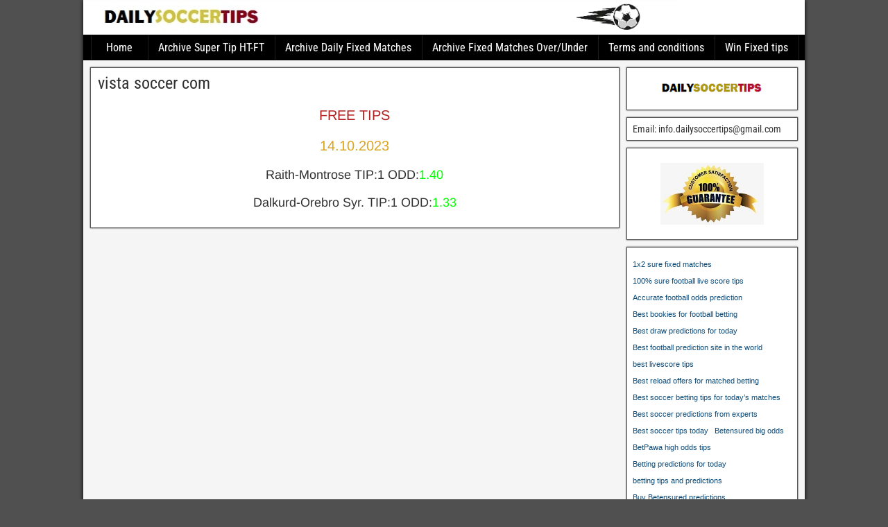

--- FILE ---
content_type: text/css; charset=UTF-8
request_url: https://dailysoccertips.com/wp-content/cache/background-css/1/dailysoccertips.com/wp-content/cache/min/1/wp-content/themes/frontier/style.css?ver=1768555408&wpr_t=1768632279
body_size: 3737
content:
pre,td,th{border:1px solid #aaa}#bottom-bar,#top-bar{background-color:#222;min-height:34px;width:100%}#below-menu,#bottom-bar,#footer,#header,#main,#nav-main,#top-bar{width:100%}#header,#nav-main,#top-bar{border-bottom:1px solid #000}#content #bbpress-forums a,.comment-nav a,.page-nav a,a{text-decoration:none}.author-latest-posts li,.sitemap-template .entry-content ul li{list-style:square inside}#no-comments h4,.sitemap-template .entry-content h3{margin-left:10px}body,fieldset,form,h1,h2,h3,h4,h5,h6,html,img,li,ol,p,ul{border:none;margin:0;padding:0;list-style:none;vertical-align:baseline}dl,ol,ul{padding-left:20px}html{-webkit-box-sizing:border-box;-moz-box-sizing:border-box;box-sizing:border-box}*,:after,:before{-webkit-box-sizing:inherit;-moz-box-sizing:inherit;box-sizing:inherit}body{background-color:#505050;color:#303030;font-family:Arial,Sans-serif;font-size:13px;line-height:1.5}#nav-main .nav-main a,#nav-top .nav-top a,#theme-link,h1,h2,h3,h4,h5,h6{font-family:'Roboto Condensed',Sans-serif}.author-avatar img,.bjqs-slide a,.comment-form-comment label,article,aside,details,figcaption,figure,footer,header,nav,section,summary{display:block}.frontier-widget *,.single-view .featured-image img,.wp-caption,embed,iframe,object,video{max-width:100%}h1{font-size:1.5rem}h2{font-size:1.375rem}h3{font-size:1.25rem}h4{font-size:1.125rem}h5{font-size:1rem}#bbpress-forums .bbp-topic-permalink,h6{font-size:.875rem}h1,h2,h3,h4,h5,h6{clear:both;font-weight:inherit;line-height:1.2}a{color:#0e4d7a;cursor:pointer}a:hover{color:#00e}pre{background-color:#f0f0f0;margin:8px 0;padding:8px;overflow:auto;-ms-word-wrap:normal;word-wrap:normal}.comment-content td,.comment-content th,code,pre{font-size:.813rem;line-height:1.55}blockquote{background-color:#ededed;border-left:6px solid #687888;margin:20px;padding:10px 14px 2px;font-style:italic}blockquote cite{display:block;margin-top:8px;text-align:right;font-style:normal;font-size:small}dt{font-weight:700}dd{margin:0 0 10px}table{width:98%;border-collapse:collapse;margin:10px auto}#respond .comment-reply-title,ol,ul{margin-bottom:8px}th{background-color:#ddd;font-weight:400}td,th{font-size:.875rem}ol,ul{margin-top:4px}ol ol,ul ul{padding-left:15px}li{margin:4px 0 4px 15px}.blog-nav,.comment-navigation,.post-nav,.single-view .entry-byline,.slider-content,address{margin-bottom:10px}#nav-main .drop-toggle,.screen-reader-text,.slider-element,.widget_search label .screen-reader-text{display:none}#content,#header-logo,.continue-reading,.link-next a,.link-prev a,.sidebar,.sticky .entry-title:before,.widget-body{display:inline-block}.cf:after,.cf:before,.frontier-widget:after{clear:both;content:"";display:table}#container{margin:0 auto;box-shadow:0 0 6px #000}#top-bar{padding:4px}#content,#main,.sidebar{padding:5px}#top-bar-info{float:left;margin-top:2px}#site-description,#site-title{display:inline-block;margin-right:4px;line-height:1;vertical-align:bottom}#site-title{font-size:20px}#bottom-bar a,#site-title a,#theme-link a:hover{color:#dc8300}#site-description{color:#ccc;font-size:15px}#header{background-color:#fff;background-position:center}#header-logo,#header-logo img{max-width:100%;float:left}#main{background-color:#f5f5f5}.sidebar{float:left}#bottom-bar{color:#fff;border-top:1px solid #000;text-shadow:0 0 2px #000}#bottom-bar-text{float:left;padding:6px 8px}#nav-top,#theme-link,.col-sc #content,.col-ssc #content,.comment-metadata,.link-next,.page-template-page-sc-php #main #content{float:right}#theme-link{margin:6px 10px;font-size:15px}#theme-link a{color:#ccc}#content.no-sidebars,.col-c #content{width:100%;max-width:100%}#nav-top .nav-top,#nav-top .nav-top li,.col-cs #content,.col-css #content,.comment-author,.comment-author .avatar,.comment-author .link,.link-prev,.page-template-page-cs-php #main #content{float:left}.col-scs #sidebar-left,.page-template-page-scs-php #main #sidebar-left{float:left;margin-right:0}.col-scs #sidebar-right,.page-template-page-scs-php #main #sidebar-right{float:right;margin-left:-4px}.page-template-page-scs-php #main #content{float:none}#nav-main{background-color:#2a5a8e;padding-left:10px;line-height:1.2}#nav-main *{-webkit-transition:.14s ease-out;-moz-transition:.14s ease-out;transition:.14s ease-out}#nav-main li,#nav-main ul,#nav-top li,#nav-top ul{margin:0;padding:0;list-style:none}#nav-main .nav-main{position:relative;float:left;border-left:1px solid #023266;border-right:1px solid #4878ac;z-index:300}#nav-main .nav-main li{float:left;position:relative}#nav-main .nav-main>li,#nav-main .nav-main>ul>.page_item{background:linear-gradient(to bottom,transparent 70%,rgba(0,0,0,.15) 100%);border-right:1px solid #023266;border-left:1px solid #4878ac}#nav-main .nav-main>li>a,#nav-main .nav-main>ul>.page_item>a{min-width:80px;text-align:center}#nav-main .nav-main a{display:block;padding:8px 14px;color:#fff;font-size:16px;text-shadow:0 0 2px #222}#nav-main .nav-main a:hover{background-color:#fff;color:#000;text-shadow:none}#nav-main .menu-item-has-children>a:after,#nav-main .page_item_has_children>a:after{font-family:Genericons;content:"\f431";vertical-align:top;padding-left:4px}#nav-main .children,#nav-main .sub-menu{background-color:#2b2b2b;position:absolute;float:left;width:180px;border:1px solid #000;box-shadow:0 1px 4px #000;z-index:990;display:none}#nav-main .children li,#nav-main .sub-menu li{border-top:1px solid #3b3b3b;border-bottom:1px solid #000}#nav-main .children li:first-child,#nav-main .sub-menu li:first-child{border-top:none}#nav-main .children li:last-child,#nav-main .sub-menu li:last-child,.frontier-widget li:last-child{border-bottom:none}#nav-main .children a,#nav-main .sub-menu a{float:left;width:178px;padding:10px 14px;font-size:15px}#nav-main .children .children,#nav-main .sub-menu .sub-menu{top:-1px}#nav-main li:hover>ul{display:inline}#nav-main .genericon-menu{color:#fff;font-size:30px;height:auto;padding:5px 10px;width:auto}#nav-top .nav-top a{display:block;margin-top:2px;padding:0 18px;color:#fff;font-size:14px}.archive-info,.author-info,.blog-view,.form-404,.single-view{background-color:#fff;border:1px solid #555;box-shadow:0 0 2px #333;margin:0 0 10px;padding:10px;-ms-word-wrap:break-word;word-wrap:break-word}.alignnone,.entry-header{margin-bottom:4px}.archive-description{border-top:2px dotted #888;margin-top:8px;padding-top:2px}.form-404 h2{border-bottom:2px dotted #888;padding-bottom:10px}.form-404 p{margin:4px 0 10px}.blog-view,.bypostauthor>.comment-body,.comment-author-admin>.comment-body{border-top:6px solid #2a5a8e}.blog-view.sticky{background-color:#ffdc8a;border-top:6px solid #222}.entry-title{line-height:1}.entry-title a{color:#303030}.sticky .entry-title:before{font-family:Genericons;content:"\f308";vertical-align:top;padding-right:4px}.single-view .featured-image{margin:-10px -10px 10px;text-align:center}.entry-byline *{line-height:20px}.entry-author,.entry-categories,.entry-comment-info,.entry-date{float:left;margin-right:10px}.entry-thumbnail{float:left;padding-right:8px}.entry-thumbnail .post-thumbnail{display:table;background-color:#eee;border:1px solid #888;padding:3px}.entry-thumbnail img{float:left;width:auto;max-width:none}.continue-reading{background:#eee;background:-moz-linear-gradient(top,#fbfbfb 0,#e5e5e5 100%);background:-webkit-linear-gradient(top,#fbfbfb 0,#e5e5e5 100%);background:linear-gradient(to bottom,#fbfbfb 0,#e5e5e5 100%);float:right;padding:2px 10px;color:#555;border:1px solid #ccc;border-radius:4px}.continue-reading:hover{border-color:#aaa;color:#333}.sticky .continue-reading{border-color:#aaa}.blog-view .entry-content{padding-top:4px;padding-bottom:4px;font-family:Arimo,Sans-serif;font-size:.875rem;line-height:1.55}.single-view .entry-content{font-family:Arimo,Sans-serif;font-size:.938rem;line-height:1.6}.entry-footer{clear:both}.entry-updated{color:#555;font-size:11px;padding:2px 0}.entry-tags{padding:2px 0}.blog-nav{padding:4px 0}.link-next a,.link-prev a{background-color:#fff;padding:2px 8px;border:1px solid #555;box-shadow:0 0 2px #333;color:#333}.link-next a:hover,.link-prev a:hover{color:#333}.attachment-nav div a{background-color:#ddd;border:none;box-shadow:none;text-decoration:none}.comment-nav,.page-nav{display:block;padding:2px 0;font-family:Arimo,Sans-serif;font-size:13px;line-height:20px}.comment-nav>*,.page-nav>*{background-color:#2a5a8e;color:#fff;display:inline-block;padding:2px 8px;border-radius:3px}.comment-nav a:hover,.page-nav a:hover{color:#fff;text-decoration:underline}#comment-header .respond-link a:hover,.entry-content a{text-decoration:underline}.comment-content p,.entry-content p,.frontier-widget p{margin:4px 0 12px}.entry-excerpt p{margin:0 0 4px}.comment-content h1,.comment-content h2,.comment-content h3,.comment-content h4,.comment-content h5,.comment-content h6,.entry-content h1,.entry-content h2,.entry-content h3,.entry-content h4,.entry-content h5,.entry-content h6{clear:none;line-height:1.5}.comment-content li,.entry-content li{list-style-position:outside;list-style-type:disc}.comment-content ol>li,.entry-content ol>li{list-style-type:decimal}.comment-content ol>li>ol>li,.entry-content ol>li>ol>li{list-style-type:lower-alpha}.comment-content ol>li>ol>li>ol>li,.entry-content ol>li>ol>li>ol>li{list-style-type:lower-roman}.comment-content td,.comment-content th,.entry-content td,.entry-content th{padding:8px 10px}.comment-content img,.entry-content img,img[class*=align],img[class*=attachment-],img[class*=wp-image-]{height:auto;max-width:100%}.wp-smiley{width:auto!important;border:none!important;padding:0!important}.alignnone{margin-top:4px}.alignleft{float:left;margin:4px 8px 4px 0}.alignright{float:right;margin:4px 0 4px 8px}.aligncenter{display:block;margin:4px auto}.wp-caption img{width:100%;background-color:#eee;border:1px solid #ccc;padding:4px}.gallery-caption,.wp-caption .wp-caption-text{margin:0;padding:0 5px;color:#555;font-size:.75rem;line-height:1.6}.gallery .gallery-item{margin-left:0;margin-right:0;margin-bottom:0}.gallery-item img{padding:4px;display:inline-block;border:1px solid #ccc!important}.gallery-item img:hover{background-color:#ddd;border:1px solid #aaa!important}.type-attachment .entry-content div.attachment{margin-bottom:10px;text-align:center}.sitemap-template .entry-content ul{margin:8px 0 15px 10px}.author-info{padding:0}.author-info .title{background-color:#2a5a8e;color:#fff;padding:4px 8px;text-shadow:1px 1px 2px #222}.author-avatar,.author-description{display:table-cell;padding:8px;vertical-align:top}.author-post-count{text-align:center}.author-latest-posts{background-color:#fff;border:1px solid #555;box-shadow:0 0 2px #333;padding:8px}.author-latest-posts li{margin:4px 0 4px 4px}#comment-header,#no-comments,#respond,.comment-body{background-color:#fff;margin:0 0 10px;padding:8px;border:1px solid #555;box-shadow:0 0 2px #333}#comment-header .title{display:inline-block;float:left;line-height:20px}#comment-header .respond-link,.comment-awaiting-moderation,.comment-reply-link{display:inline-block;float:right}#comment-header .respond-link a{display:inline-block;padding-left:8px;padding-right:8px;font-size:16px;font-weight:700;line-height:22px}#comments .comment-list{padding-left:0}#comments .children{padding-left:30px}.comment-list .comment,.comment-list .pingback,.comment-list .trackback{list-style:none;margin:0 0 10px}.comment-author .avatar{margin-left:-8px;margin-top:-8px}.comment-author .link{margin:6px 8px;font-size:15px;font-weight:700;word-wrap:break-word}.comment-metadata a{color:#888}.comment-edit-link{background-color:#e0e0e0;color:#222;padding:2px 8px}.comment-awaiting-moderation{clear:right;margin:8px;font-style:italic}.comment-content{clear:both;padding-top:4px;font-size:.813rem;line-height:1.55}.comment-body .reply{margin-top:8px;overflow:hidden}.comment-reply-link{background-color:#2a5a8e;color:#fff;padding:2px 10px}#comment-area #disqus_thread,.frontier-widget{background-color:#fff;border:1px solid #555;box-shadow:0 0 2px #333}.widget-footer,.widget-header{display:inline-block;float:left}#no-comments .genericon{color:#888;font-size:20px;line-height:22px}#no-comments h4{display:inline-block;color:#888}#respond p,#widgets-wrap-after-post{margin-top:8px}#cancel-comment-reply-link{background-color:#f0f0f0;padding:2px 8px;font-size:16px}.comment-form-author label,.comment-form-email label,.comment-form-url label{margin-left:2px}.comment-form-author input,.comment-form-comment textarea,.comment-form-email input,.comment-form-url input{display:block;padding:3px;border:1px solid #555;box-shadow:0 0 3px #888 inset}.comment-form-comment{padding:0 3px}.comment-form-comment textarea{position:relative;width:100%;padding:4px}#respond #submit{padding:5px 10px}.page-numbers.current{cursor:default}#comment-area #disqus_thread{padding:10px}.frontier-widget{margin:0 0 10px;padding:8px;word-wrap:break-word}.widget-title{background-color:#2a5a8e;margin:-8px -8px 8px;padding:4px 8px;color:#eee;font-family:'Roboto Condensed',Sans-serif;font-size:18px;text-shadow:1px 1px 2px #222}.widget-title a{color:#fff;text-decoration:none}.widget-header{margin:0}.widget-after-post,.widget-after-post-content,.widget-before-post,.widget-before-post-content,.widget-header{background-color:transparent;border:none;box-shadow:none}.widget-after-post{margin:10px 0 0}.widget-footer{margin:0 .5% 10px}.widget-column-1 .widget-footer{display:block;width:auto;float:none;margin:0 0 10px}.widget-column-2 .widget-footer{width:48.98%}.widget-column-3 .widget-footer{width:32.32%}.widget-column-4 .widget-footer{width:23.98%}.widget-column-5 .widget-footer{width:18.98%}.widget-column-6 .widget-footer{width:15.65%}.widget-column-2 .widget-footer:nth-child(odd),.widget-column-3 .widget-footer:nth-child(3n+1),.widget-column-4 .widget-footer:nth-child(4n+1),.widget-column-5 .widget-footer:nth-child(5n+1),.widget-column-6 .widget-footer:nth-child(6n+1){clear:left}#widgets-wrap-below-menu{background-color:rgba(0,0,0,.25);width:100%;padding:10px 10px 0}#widgets-wrap-after-post,#widgets-wrap-after-post-content,#widgets-wrap-before-post,#widgets-wrap-before-post-content{position:relative;clear:both}#widgets-wrap-footer{background-color:rgba(0,0,0,.25);border-top:1px solid #000;padding:10px}.frontier-widget .widget-title{max-width:none}.frontier-widget img{height:auto}.frontier-widget ol,.frontier-widget ul{padding:0 4px}.frontier-widget ol ol,.frontier-widget ul ul{margin:4px 0;padding-left:15px}.frontier-widget li{list-style:none;margin:0;padding:5px 0;border-bottom:1px solid #e0e0e0}.widget_search label .search-field{background-color:#eee;margin:4px 4px 4px 0;padding:4px;min-width:55%;border:1px solid #555;box-shadow:0 0 2px #333 inset}.widget_search .search-submit{background-color:#2a5a8e;border:1px solid #333;border-radius:3px;box-shadow:0 0 0 #333;color:#fff;cursor:pointer;margin:2px 0;padding:4px 8px}.widget_tag_cloud{line-height:24px}.widget_calendar table{width:100%;margin:0 auto;text-align:center;line-height:1.2}.widget_calendar caption{background-color:#2a5a8e;padding:8px 0;color:#fff}.widget_calendar th{background-color:#e0e0e0;padding:8px}.widget_calendar td{background-color:#fff;padding:8px}#slider{background-color:#fff;border:1px solid #555;box-shadow:0 0 2px #333;display:block;overflow:hidden}.slider-main{margin:5px}.bjqs,.bjqs-controls,.bjqs-slide{list-style:none;margin:0;padding:0}#basic-slider{max-width:100%!important}.bjqs,.bjqs-slide{display:none}.bjqs{position:relative}.bjqs-controls a,.bjqs-descript,.bjqs-heading,.bjqs-slide{position:absolute}.bjqs-slide img{display:block;margin:auto}.bjqs-controls{z-index:9999}.bjqs-controls a{-webkit-transition:left .3s ease-in-out,right .3s ease-in-out;-moz-transition:left .3s ease-in-out,right .3s ease-in-out;transition:left .3s ease-in-out,right .3s ease-in-out}.bjqs-prev a{left:-50px}.bjqs-next a{right:-50px}.slider-prev{background-image:var(--wpr-bg-f7b1076c-2558-440c-9ce6-73acffb3f224)}.slider-next{background-image:var(--wpr-bg-0eef0d7b-8fe3-4f97-81e5-944a3ce59212)}.slider-next,.slider-prev{display:block;height:32px;width:38px}#basic-slider:hover li.bjqs-next a{right:10px}#basic-slider:hover li.bjqs-prev a{left:10px}.bjqs-descript,.bjqs-heading{background-color:rgba(0,0,0,.65);color:#eee;padding:8px;width:100%}.bjqs-heading{top:0;font-size:16px}.bjqs-descript{bottom:0}#bbpress-forums ul.bbp-forums,#bbpress-forums ul.bbp-lead-topic,#bbpress-forums ul.bbp-replies,#bbpress-forums ul.bbp-search-results,#bbpress-forums ul.bbp-topics,#bbpress-forums ul.sticky,#bbpress-forums ul.super-sticky,#content #bbpress-forums{font-family:Arial,Sans-serif;font-size:.813rem}#bbpress-forums li.bbp-body ul.forum,#bbpress-forums li.bbp-body ul.topic{padding:8px 20px}#bbpress-forums .avatar{min-width:20px;min-height:20px}#bbpress-forums .bbp-reply-content{padding:10px 0 0}.bbp-pagination-links>*{background-color:#222;padding:2px 10px!important;border:1px solid #000!important;color:#fff}.bbp-pagination-links .page-numbers.current{background-color:#555}.bbp-pagination-links>a:hover{background-color:#e0e0e0;color:#000;font-weight:700}@media print{#below-menu,#bottom-bar,#comment-area,#footer,#header,#nav-main,#nav-top,#sidebar-left,#sidebar-right,#slider,#widgets-wrap-after-content,#widgets-wrap-after-post,#widgets-wrap-after-post-content,#widgets-wrap-before-content,#widgets-wrap-before-post,#widgets-wrap-before-post-content,.blog-nav,.entry-footer,.post-nav{display:none}#content,#main{padding:0}#content{display:block;float:none;width:auto}.blog-view,.single-view{border:none}.blog-view,.blog-view.sticky{border-top:1px dashed #555}#site-title a{color:#000}#site-description,.entry-byline a,.genericon{color:#333}}